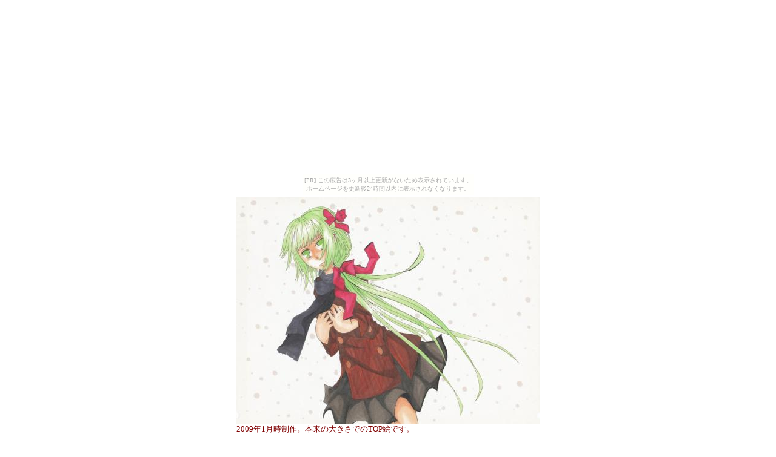

--- FILE ---
content_type: text/html
request_url: http://tresure.yukigesho.com/illust/yuki.html
body_size: 624
content:
<!DOCTYPE HTML PUBLIC "-//W3C//DTD HTML 4.01 Transitional//EN" "http://www.w3.org/TR/html4/loose.dtd">
<html>
<head>
<meta http-equiv="content-type" content="text/html; charset=Shift_JIS">
<title>Will you look for the tresure of winter ?</title>
</head>
<body><script type="text/javascript" charset="utf-8" src="//asumi.shinobi.jp/encount"></script><div style="text-align: center;"><div style="display: inline-block; position: relative; z-index: 9999;"><script type="text/javascript" charset="utf-8" src="//asumi.shinobi.jp/fire?f=435"></script><script type="text/javascript" charset="utf-8" src="/__sys__inactive_message.js"></script></div></div>
<div align="center">
<table border="0" align="center" width="500">
<tr>
<td>
<img src="yuki.jpg" border="0"><br>
<font size="-1" color="#800000">
2009年1月時制作。本来の大きさでのTOP絵です。<br>
どう見ても冬な一枚。
</div>
<table border="0" align="center" width="500" height="200">
<tr><td>
</td></tr>
</table>
</body>
</html>
<div style="text-align: center;"><div style="display: inline-block; position: relative; z-index: 9999;"><script type="text/javascript" charset="utf-8" src="//asumi.shinobi.jp/fire?f=434"></script></div></div></body>
</html>


--- FILE ---
content_type: text/javascript; charset=utf-8
request_url: https://spnativeapi-tls.i-mobile.co.jp/api/ad_spot.ashx?partnerId=3461&mediaId=88146&spotId=232163&asn=2&num=7&callback=imobile_jsonp_callback_58882e28b4a5&tagv=1.2.45&referer=http://tresure.yukigesho.com/illust/yuki.html
body_size: -6
content:
imobile_jsonp_callback_58882e28b4a5({"result":{"code":3,"message":"Ad not found"},"spotInfo":{},"ads":[]})

--- FILE ---
content_type: text/javascript;charset=UTF-8
request_url: https://s-rtb.send.microad.jp/ad?spot=5f0305ea5c3c153b5a1187eb69a58235&cb=microadCompass.AdRequestor.callback&url=http%3A%2F%2Ftresure.yukigesho.com%2Fillust%2Fyuki.html&vo=true&mimes=%5B100%2C300%2C301%2C302%5D&cbt=c32d83614b9e58019bf20f5780&pa=false&ar=false&ver=%5B%22compass.js.v1.20.1%22%5D
body_size: 160
content:
microadCompass.AdRequestor.callback({"spot":"5f0305ea5c3c153b5a1187eb69a58235","sequence":"2","impression_id":"1169810189378112251"})

--- FILE ---
content_type: text/javascript; charset=utf-8
request_url: https://spnativeapi-tls.i-mobile.co.jp/api/ad_spot.ashx?partnerId=3461&mediaId=88146&spotId=232163&asn=1&num=7&callback=imobile_jsonp_callback_80b776618ca6&tagv=1.2.45&referer=http://tresure.yukigesho.com/illust/yuki.html
body_size: -5
content:
imobile_jsonp_callback_80b776618ca6({"result":{"code":3,"message":"Ad not found"},"spotInfo":{},"ads":[]})